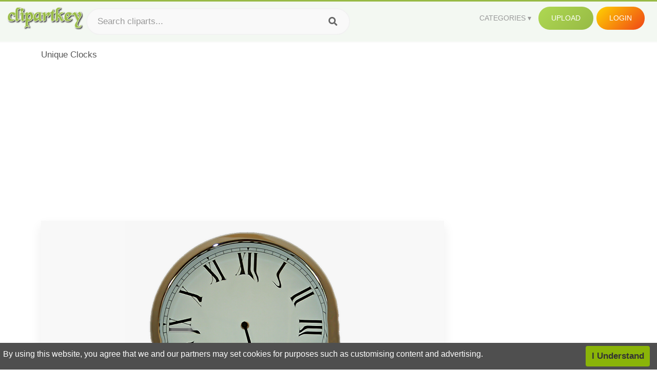

--- FILE ---
content_type: text/html;charset=utf-8
request_url: https://www.clipartkey.com/view/iiJxmwh_unique-clocks/
body_size: 11565
content:






<!DOCTYPE html>
<html xmlns="//www.w3.org/1999/xhtml" lang="en"><head>
<meta name="viewport" content="width=device-width">
<meta name="viewport" content="initial-scale=1.0">
<meta name="robots" content="index,follow">


<title>Unique Clocks ,  Free Transparent Clipart - ClipartKey</title>

<meta name="description" content="Unique Clocks is a free transparent background clipart image uploaded by Marco Marcucci. Download it for free and search more on ClipartKey.">
<meta property="keywords" content="Unique Clocks, free clipart download, png, clipart , clip art, transparent clipart, free download, png download , nice, clock, theme, time, photo, watch, template, circle, collage, hour, blank, sign, ornament, design, creative, set, friends, symbol, decoration, illustration,   ">


         

<meta property="og:locale" content="en_US">


<meta property="og:type" content="website" />
<meta property="og:url" content="https://www.clipartkey.com/view/iiJxmwh_unique-clocks/" />
<meta property="og:title" content="Unique Clocks ,  Free Transparent Clipart - ClipartKey" />
<meta property="og:description" content="Unique Clocks is a free transparent background clipart image uploaded by Marco Marcucci. Download it for free and search more on ClipartKey." />
<meta property="og:image" content="https://www.clipartkey.com/mpngs/m/286-2868762_unique-clocks.png">
<meta property="og:site_name" content="clipartkey.com" />
<meta name="twitter:card" content="photo">
<meta name="twitter:title" content="Unique Clocks ,  Free Transparent Clipart - ClipartKey">
<meta name="twitter:image" content="https://www.clipartkey.com/mpngs/m/286-2868762_unique-clocks.png">
 
<script data-ad-client="ca-pub-7597197106102937" async src="https://pagead2.googlesyndication.com/pagead/js/adsbygoogle.js"></script>


 <link rel="canonical" href="https://www.clipartkey.com/view/iiJxmwh_unique-clocks/" />
 
 
<link rel="stylesheet" type="text/css" href="/css/style.css?v=1.1">
<link rel="stylesheet" href="/css/all.min.css?v=2">
<link rel="stylesheet" href="/css/indexnew.css?v=2" />
<link rel="stylesheet" href="/css/page.css" />
<link rel="stylesheet" href="/css/style-content.css">
<style>
@media screen and (min-width:700px){form.search-form{     width: 30em; } }
.pilla {
    margin: 5px 5px -5px 5px;
    padding: 12px 10px!important;
    border-radius: 24px;
    border: 1px solid #ccc;
    line-height: 50px;
    height: 30px;
    text-transform: capitalize!important;
}
.breadcrumb a:hover{    background-color:#f7f8e9;color:#000;}
.colorlist a:hover{border: 1px solid #222!important;}
.pagination {
    list-style-type: none;
    display: -webkit-box;
    display: -webkit-flex;
    display: -ms-flexbox;
    display: flex;
    -webkit-box-pack: center;
    -webkit-justify-content: center;
    -ms-flex-pack: center;
    justify-content: center;
    -webkit-box-align: center;
    -webkit-align-items: center;
    -ms-flex-align: center;
    align-items: center;
    padding: 1.5rem 0 2rem;
}
.pagination li {
    margin: 0 .10rem;

}
.itemcss:hover {
    background-color: #877e7e;
	color: #FFF!important;
}
.active,.active .itemcss, .active .itemcss:hover {
    background-color: #696a67!important;
    color: #FFF!important;
}

.itemcss {
    display: block;
    padding: .6rem 1.2rem;
    text-decoration: none;
    margin-left: 8px;
    font-size: 1.325rem;
    color: #796d6d;
    background-color: #f4f2f2;
    border-radius: 2px;
    -moz-border-radius: 2px;
    -webkit-border-radius: 4px;
    -o-border-radius: 2px;
}
 

.pdt-img-border:hover .list-tree-btns {
    display: block;
}
.pdt-img-border:hover .pdt-img-gray{display:block}
.list-tree-btns {
    display: none;
    position: absolute;
    left: 0;
    top: 50%;
    margin-top: -45px;
    z-index: 9;
    width: 100%;
    height: 90px;
    color: #fff;
    text-align: center;
    z-index: 5;
}
.pdt-btn-link {
    display: block;
    margin-left: auto;
    margin-right: auto;
    background: #f78c0c;
    border-radius: 4px;
    text-align: center;
    width: 280px;
    padding: 10px 0;
    color: #fff;
}
.pdt-btn-i {
    display: inline-block;
    height: 25px;
    width: 25px;
    vertical-align: middle;
    display: inline-block;
    background: url(/images/icon-down.png) no-repeat;
    background-size: cover;
}
.pdt-btn-box {
    display: inline-block;
    vertical-align: middle;
    margin-left: 10px;
}
.pdt-img-gray {
    display: none;
    position: absolute;
    left: 0;
    top: 0;
    bottom: 0;
    right: 0;
    width: 100%;
    height: 100%;
    z-index: 2;
    background: rgba(0,0,0,.4);
}
div.right_sidebar div.home_categories {
  margin: 0 0 20px 0;
}
div.home_categories_sidebar a {
  float: none;
  margin: 0 0 13px 0;
  width: auto;
  height: 80px;
  font-size: 18px;
}

@media screen and (max-width: 900px){
	.right_sidebar {
	display:none;
}
}

div.tags_single a {
    display: inline-block;
    padding: 2px 11px;
    margin: 0 4px 5px 0;
    color: #999;
    font-size: 13px;
    text-decoration: none;
    background: #efefef;
    border-radius: 2px;
}

.click_pop {cursor:pointer!important;}
</style>

 
</head>

<body class="home page-template-default page page-id-5494 responsive-menu-slide-right">


 
 







<div class="header" id="topid" >
<a href="/" class="logo" title="Free Stock Photos">
<img src="/images/logo.png" width="150"  alt="Free Stock Photos" />
</a>
<form method="get" id="topsearchid" class="search-form" action="/search.html" style="margin-left:3px;" onsubmit="return search(this);">
<input aria-label="Search term" type="text" class="search-field" placeholder="Search cliparts..." value="" name="k" />
<input aria-label="Search" type="submit" class="search-submit" value="&#xf002;" style="font-family:'Font Awesome 5 Free';font-weight: 900;" />
</form>
<style>i.new-posts {display: inline;}</style>
<ul id="menu-pj" class="headermenu2015" style="float:right;"> 
<li id="menu-item-3475" class="menu-item menu-item-type-custom menu-item-object-custom menu-item-has-children menu-item-3475"><a href="#"><strong>Categories</strong></a>
<ul class="sub-menu">



<li id="menu-item-3459" class="menu-item menu-item-type-taxonomy menu-item-object-category menu-item-3459">
<a title="Animals Clipart" href="https://www.clipartkey.com/category/1/">Animals</a></li>

<li id="menu-item-3459" class="menu-item menu-item-type-taxonomy menu-item-object-category menu-item-3459">
<a title="Architecture Clipart" href="https://www.clipartkey.com/category/102/">Architecture</a></li>

<li id="menu-item-3459" class="menu-item menu-item-type-taxonomy menu-item-object-category menu-item-3459">
<a title="Astrological Signs Clipart" href="https://www.clipartkey.com/category/113/">Astrological Signs</a></li>

<li id="menu-item-3459" class="menu-item menu-item-type-taxonomy menu-item-object-category menu-item-3459">
<a title="Cars Clipart" href="https://www.clipartkey.com/category/125/">Cars</a></li>

<li id="menu-item-3459" class="menu-item menu-item-type-taxonomy menu-item-object-category menu-item-3459">
<a title="Celebrities Clipart" href="https://www.clipartkey.com/category/194/">Celebrities</a></li>

<li id="menu-item-3459" class="menu-item menu-item-type-taxonomy menu-item-object-category menu-item-3459">
<a title="Clothing Clipart" href="https://www.clipartkey.com/category/369/">Clothing</a></li>

<li id="menu-item-3459" class="menu-item menu-item-type-taxonomy menu-item-object-category menu-item-3459">
<a title="Electronics Clipart" href="https://www.clipartkey.com/category/409/">Electronics</a></li>

<li id="menu-item-3459" class="menu-item menu-item-type-taxonomy menu-item-object-category menu-item-3459">
<a title="Fantasy, Religion Clipart" href="https://www.clipartkey.com/category/459/">Fantasy, Religion</a></li>

<li id="menu-item-3459" class="menu-item menu-item-type-taxonomy menu-item-object-category menu-item-3459">
<a title="Flowers Clipart" href="https://www.clipartkey.com/category/514/">Flowers</a></li>

<li id="menu-item-3459" class="menu-item menu-item-type-taxonomy menu-item-object-category menu-item-3459">
<a title="Food Clipart" href="https://www.clipartkey.com/category/526/">Food</a></li>

<li id="menu-item-3459" class="menu-item menu-item-type-taxonomy menu-item-object-category menu-item-3459">
<a title="Fruits, Nuts Clipart" href="https://www.clipartkey.com/category/606/">Fruits, Nuts</a></li>

<li id="menu-item-3459" class="menu-item menu-item-type-taxonomy menu-item-object-category menu-item-3459">
<a title="Furniture Clipart" href="https://www.clipartkey.com/category/642/">Furniture</a></li>

<li id="menu-item-3459" class="menu-item menu-item-type-taxonomy menu-item-object-category menu-item-3459">
<a title="Games Clipart" href="https://www.clipartkey.com/category/665/">Games</a></li>

<li id="menu-item-3459" class="menu-item menu-item-type-taxonomy menu-item-object-category menu-item-3459">
<a title="Heroes, Actors Clipart" href="https://www.clipartkey.com/category/685/">Heroes, Actors</a></li>

<li id="menu-item-3459" class="menu-item menu-item-type-taxonomy menu-item-object-category menu-item-3459">
<a title="Holidays Clipart" href="https://www.clipartkey.com/category/727/">Holidays</a></li>

<li id="menu-item-3459" class="menu-item menu-item-type-taxonomy menu-item-object-category menu-item-3459">
<a title="Insects Clipart" href="https://www.clipartkey.com/category/738/">Insects</a></li>

<li id="menu-item-3459" class="menu-item menu-item-type-taxonomy menu-item-object-category menu-item-3459">
<a title="Jewelry And Gems Clipart" href="https://www.clipartkey.com/category/758/">Jewelry And Gems</a></li>

<li id="menu-item-3459" class="menu-item menu-item-type-taxonomy menu-item-object-category menu-item-3459">
<a title="Logos Clipart" href="https://www.clipartkey.com/category/773/">Logos</a></li>

<li id="menu-item-3459" class="menu-item menu-item-type-taxonomy menu-item-object-category menu-item-3459">
<a title="Miscellaneous Clipart" href="https://www.clipartkey.com/category/836/">Miscellaneous</a></li>

<li id="menu-item-3459" class="menu-item menu-item-type-taxonomy menu-item-object-category menu-item-3459">
<a title="Nature Clipart" href="https://www.clipartkey.com/category/901/">Nature</a></li>

<li id="menu-item-3459" class="menu-item menu-item-type-taxonomy menu-item-object-category menu-item-3459">
<a title="Objects Clipart" href="https://www.clipartkey.com/category/952/">Objects</a></li>

<li id="menu-item-3459" class="menu-item menu-item-type-taxonomy menu-item-object-category menu-item-3459">
<a title="People Clipart" href="https://www.clipartkey.com/category/1029/">People</a></li>

<li id="menu-item-3459" class="menu-item menu-item-type-taxonomy menu-item-object-category menu-item-3459">
<a title="Sport Clipart" href="https://www.clipartkey.com/category/1098/">Sport</a></li>

<li id="menu-item-3459" class="menu-item menu-item-type-taxonomy menu-item-object-category menu-item-3459">
<a title="Symbols Clipart" href="https://www.clipartkey.com/category/1160/">Symbols</a></li>

<li id="menu-item-3459" class="menu-item menu-item-type-taxonomy menu-item-object-category menu-item-3459">
<a title="Tableware Clipart" href="https://www.clipartkey.com/category/1173/">Tableware</a></li>

<li id="menu-item-3459" class="menu-item menu-item-type-taxonomy menu-item-object-category menu-item-3459">
<a title="Technic Clipart" href="https://www.clipartkey.com/category/1191/">Technic</a></li>

<li id="menu-item-3459" class="menu-item menu-item-type-taxonomy menu-item-object-category menu-item-3459">
<a title="Transport Clipart" href="https://www.clipartkey.com/category/1236/">Transport</a></li>

<li id="menu-item-3459" class="menu-item menu-item-type-taxonomy menu-item-object-category menu-item-3459">
<a title="Vegetables Clipart" href="https://www.clipartkey.com/category/1254/">Vegetables</a></li>

<li id="menu-item-3459" class="menu-item menu-item-type-taxonomy menu-item-object-category menu-item-3459">
<a title="Weapons Clipart" href="https://www.clipartkey.com/category/1279/">Weapons</a></li>

<li id="menu-item-3459" class="menu-item menu-item-type-taxonomy menu-item-object-category menu-item-3459">
<a title="Words, Phrases, Labels Clipart" href="https://www.clipartkey.com/category/1319/">Words, Phrases, Labels</a></li>


</ul>
</li>
 
<li id="menu-item-6318" class="menu_green menu-item menu-item-type-custom menu-item-object-custom menu-item-6318">
<a  rel="nofollow" href="/upload/">Upload</a>
</li>


<li id="menu-item-10522" class="menu_gold menu-item menu-item-type-post_type menu-item-object-page menu-item-10522">
<a rel="nofollow" href="/login/" class="modal_trigger_reg">Login</a></li>





 
</ul>

<div class="cleaner"></div>
</div>

<script> 
function search(thisfrm){ var k = thisfrm.k.value; if (k == "") { return false; }
			k = k.replace(/(^\s*)|(\s*$)/g, "");
			k = k.toLowerCase().replace(/ /g, "-");
			if (k == "") { return false; }
			window.location = "https://www.clipartkey.com/search/"+k+"/";
			return false;
} 

function search2(thisfrm){ var k = thisfrm.k.value; if (k == "") { return false; }
			k = k.replace(/(^\s*)|(\s*$)/g, "");
			k = k.replace("clipart", " ");
			k = k.replace("clip art", " ");
			k = k.replace("  ", "");
			k = k.replace("  ", "");
			k = k.toLowerCase().replace(/ /g, "-");
			if (k == "") { return false; }
			window.location = "https://www.clipartkey.com/search/"+k+"/";
			return false;
} 

</script>
 


<div class="container">



<div class="sticky_wrap">
<div class="content">
<article style="line-height:2.8;">
Unique Clocks



<div style="margin:10px 0 10px">
<ins class="adsbygoogle"
     style="display:block"
     data-ad-client="ca-pub-7597197106102937"
     data-ad-slot="8410666196"
     data-ad-format="auto"
     data-full-width-responsive="true"></ins>
<script>     (adsbygoogle = window.adsbygoogle || []).push({});
</script>
</div>




<div class="schema"  >
<div class="img_wrap ">


<picture class=" pdt-img-border">
 

<a rel="nofollow" class="pdt-img-gray" href="javascript:void(0)" style="cursor:default;"></a>

<img itemprop="contentUrl" class="image  " style="max-width:80%;max-height:550px;" src="https://www.clipartkey.com/mpngs/m/286-2868762_unique-clocks.png" title="Unique Clocks, Transparent Clipart" alt="Unique Clocks, Transparent Clipart" scale="0">
 
 

<div class="list-tree-btns">
			
			<div class="addthis_inline_share_toolbox"  ></div>


            <a rel="nofollow" href="/downpng/iiJxmwh_unique-clocks/" class="pdt-btn-link  " title="Unique Clocks, Transparent Clipart">
                <i class="pdt-btn-i"></i>
                <div class="pdt-btn-box"><p class="pdt-btn-title" style="margin-bottom:0px!important;color:#fff;">1,234 KB</p>
                </div>
            </a>

</div>

</picture>



</div>
<div class="title_wrap">
<div class="single_title">
<h1> Unique Clocks </h1>
<h2>  / 21 views</h2>
</div>
<div class="single_author">
<a href="/upic/2312/">
<img   src="/userimgs/2312.jpg"  class="avatar avatar-70 photo" height="70" width="70" originals="70" scale="1.25"></a>
<p>Uploaded by <a class="underline" href="/upic/2312/" ><span itemprop="author"> Marco Marcucci</span></a></p>
<a rel="nofollow" class="donation" target="_blank" href="/conus/"> &nbsp; Send Message</a>
<div class="cleaner"></div>
</div>
</div>
<div class="download_section_wrap">

<div style="margin:10px 0 10px">

<script async src="https://pagead2.googlesyndication.com/pagead/js/adsbygoogle.js"></script>
<ins class="adsbygoogle"
     style="display:block"
     data-ad-client="ca-pub-7597197106102937"
     data-ad-slot="3672163616"
     data-ad-format="link"
     data-full-width-responsive="true"></ins>
<script>
     (adsbygoogle = window.adsbygoogle || []).push({});
</script>

</div>

<div class="download_box">
<a class="button big " rel="nofollow" href="/downpng/iiJxmwh_unique-clocks/"><i class="fas fa-download"></i>&nbsp; Download Transparent Clipart</a>
<a class="button gold" target="_blank" rel="nofollow" href="/todmca/"><i class="fas fa-heart"></i>&nbsp; DMCA Repoart!</a>
</div>
 
<div class="single_promotion">
<p class="advertisement" style="    font-size: 13px;"><b>File Size: </b>1,234 KB</p>
<p class="advertisement"><b>Resolution: </b>772x1003</p>
<p class="advertisement"><b>Image License:</b> Personal Use Only</p>
<p class="advertisement"><b>Downloads:</b> 9</p>
</div>
<div class="cleaner"></div>
</div>


<div style="margin:10px 0 10px">
<!-- auto-heng-2 -->
<ins class="adsbygoogle"
     style="display:block"
     data-ad-client="ca-pub-7597197106102937"
     data-ad-slot="6198795198"
     data-ad-format="auto"
     data-full-width-responsive="true"></ins>
<script>
     (adsbygoogle = window.adsbygoogle || []).push({});
</script>
</div>


<div class="tags_single">
<span itemprop="description">

                
		
		

 <a  style="text-transform:capitalize;" href="https://www.clipartkey.com/search/nice/" rel="tag">nice</a>
 
 
		
,

 <a  style="text-transform:capitalize;" href="https://www.clipartkey.com/search/clock/" rel="tag">clock</a>
 
 
		
,

 <a  style="text-transform:capitalize;" href="https://www.clipartkey.com/search/theme/" rel="tag">theme</a>
 
 
		
,

 <a  style="text-transform:capitalize;" href="https://www.clipartkey.com/search/time/" rel="tag">time</a>
 
 
		
,

 <a  style="text-transform:capitalize;" href="https://www.clipartkey.com/search/photo/" rel="tag">photo</a>
 
 
		
,

 <a  style="text-transform:capitalize;" href="https://www.clipartkey.com/search/watch/" rel="tag">watch</a>
 
 
		
,

 <a  style="text-transform:capitalize;" href="https://www.clipartkey.com/search/template/" rel="tag">template</a>
 
 
		
,

 <a  style="text-transform:capitalize;" href="https://www.clipartkey.com/search/circle/" rel="tag">circle</a>
 
 
		
,

 <a  style="text-transform:capitalize;" href="https://www.clipartkey.com/search/collage/" rel="tag">collage</a>
 
 
		
,

 <a  style="text-transform:capitalize;" href="https://www.clipartkey.com/search/hour/" rel="tag">hour</a>
 
 
		
,

 <a  style="text-transform:capitalize;" href="https://www.clipartkey.com/search/blank/" rel="tag">blank</a>
 
 
		
,

 <a  style="text-transform:capitalize;" href="https://www.clipartkey.com/search/sign/" rel="tag">sign</a>
 
 
		
,

 <a  style="text-transform:capitalize;" href="https://www.clipartkey.com/search/ornament/" rel="tag">ornament</a>
 
 
		
,

 <a  style="text-transform:capitalize;" href="https://www.clipartkey.com/search/design/" rel="tag">design</a>
 
 
		
,

 <a  style="text-transform:capitalize;" href="https://www.clipartkey.com/search/creative/" rel="tag">creative</a>
 
 
		
,

 <a  style="text-transform:capitalize;" href="https://www.clipartkey.com/search/set/" rel="tag">set</a>
 
 
		
,

 <a  style="text-transform:capitalize;" href="https://www.clipartkey.com/search/friends/" rel="tag">friends</a>
 
 
		
,

 <a  style="text-transform:capitalize;" href="https://www.clipartkey.com/search/symbol/" rel="tag">symbol</a>
 
 
		
,

 <a  style="text-transform:capitalize;" href="https://www.clipartkey.com/search/decoration/" rel="tag">decoration</a>
 
 
		
,

 <a  style="text-transform:capitalize;" href="https://www.clipartkey.com/search/illustration/" rel="tag">illustration</a>
 
 
		
,

 <a  style="text-transform:capitalize;" href="https://www.clipartkey.com/search/tree/" rel="tag">tree</a>
 
 
		
,

 <a  style="text-transform:capitalize;" href="https://www.clipartkey.com/search/gear/" rel="tag">gear</a>
 
 
		
,

 <a  style="text-transform:capitalize;" href="https://www.clipartkey.com/search/different/" rel="tag">different</a>
 
 
		
,

 <a  style="text-transform:capitalize;" href="https://www.clipartkey.com/search/element/" rel="tag">element</a>
 
 
		
,

 <a  style="text-transform:capitalize;" href="https://www.clipartkey.com/search/stand/" rel="tag">stand</a>
 
 
		
,

 <a  style="text-transform:capitalize;" href="https://www.clipartkey.com/search/alarm-clock/" rel="tag">alarm clock</a>
 
 
		
,

 <a  style="text-transform:capitalize;" href="https://www.clipartkey.com/search/individual/" rel="tag">individual</a>
 
 
		
,

 <a  style="text-transform:capitalize;" href="https://www.clipartkey.com/search/calendar/" rel="tag">calendar</a>
 
 
		
,

 <a  style="text-transform:capitalize;" href="https://www.clipartkey.com/search/special/" rel="tag">special</a>
 
 
		
,

 <a  style="text-transform:capitalize;" href="https://www.clipartkey.com/search/wall-clock/" rel="tag">wall clock</a>
 
 
		
,

 <a  style="text-transform:capitalize;" href="https://www.clipartkey.com/search/digital-clock/" rel="tag">digital clock</a>
 
 
		
,

 <a  style="text-transform:capitalize;" href="https://www.clipartkey.com/search/engineering/" rel="tag">engineering</a>
 
 
		
,

 <a  style="text-transform:capitalize;" href="https://www.clipartkey.com/search/minute/" rel="tag">minute</a>
 
 
		
,

 <a  style="text-transform:capitalize;" href="https://www.clipartkey.com/search/part/" rel="tag">part</a>
 
 
		
,

 <a  style="text-transform:capitalize;" href="https://www.clipartkey.com/search/alarm/" rel="tag">alarm</a>
 
 
		
,

 <a  style="text-transform:capitalize;" href="https://www.clipartkey.com/search/work/" rel="tag">work</a>
 
 
		
,

 <a  style="text-transform:capitalize;" href="https://www.clipartkey.com/search/wheel/" rel="tag">wheel</a>
 
 
		
,

 <a  style="text-transform:capitalize;" href="https://www.clipartkey.com/search/mechanism/" rel="tag">mechanism</a>
 
 
		
,

 <a  style="text-transform:capitalize;" href="https://www.clipartkey.com/search/cogwheel/" rel="tag">cogwheel</a>
 
 
		
,

 <a  style="text-transform:capitalize;" href="https://www.clipartkey.com/search/technology/" rel="tag">technology</a>
 
 
		
 
		  
 

</span>
<div class="cleaner"></div>
</div>
</div>
</article>



</div>
<div class="sidebar_wrap" style="position: static; width: 300px; display: block; vertical-align: baseline; float: right;">

<div class="right_sidebar">

<div style="margin:10px 0 10px">
<ins class="adsbygoogle"
     style="display:block"
     data-ad-client="ca-pub-7597197106102937"
     data-ad-slot="8410666196"
     data-ad-format="auto"
     data-full-width-responsive="true"></ins>
<script>     (adsbygoogle = window.adsbygoogle || []).push({});
</script>
</div>


<div class="section">
	<span class="title">Popular Searches</span>
	<span class="color_line"></span>
</div>

  
<div class="home_categories home_categories_sidebar">

<a href="https://www.clipartkey.com/search/unique/" title="unique"  style="text-transform:capitalize;background:  center center rgb(217, 213, 213);">
<span>unique Clipart</span></a>
 
</div>
  

<div style="margin:10px 0 10px">
<ins class="adsbygoogle"
     style="display:block"
     data-ad-client="ca-pub-7597197106102937"
     data-ad-slot="8410666196"
     data-ad-format="auto"
     data-full-width-responsive="true"></ins>
<script>
     (adsbygoogle = window.adsbygoogle || []).push({});
</script>
</div>


<div class="section mobile_off"></div>
</div>

</div>
<div class="cleaner"></div>
</div>
</div>




 
 		<div class="contentlist clearfix">
	 
			<section class="clearfix mtop20"> 
			<div style="text-transform:capitalize;font-size:22px;">
			Similar With clock clipart no background
			</div>
				<ul id="img_grid" class="list-one-ul-s3 clearfix">




					<li class="item" data-w="192" data-h="240">
		            	<img class="lazy" src="/images/bg.png" data-original="https://s.clipartkey.com/mpngs/s/286-2868762_unique-clocks.png" alt="Unique Clocks, Transparent Clipart" title="Unique Clocks, Transparent Clipart">
						<a href="/view/iiJxmwh_unique-clocks/" class="list-one-link"></a>
 		            	<div class="list-one-btns">
			<a  href="/view/iiJxmwh_unique-clocks/" class="list-one-link3 " alt="Unique Clocks, Transparent Clipart"><img src="/images/d44.png" width="40" height="40"></a>
						</div>
		            	<div class="list-one-btns-2">
							<span class="list-one-link4 btn-hover" style="color:white;padding-left:3px;">
							 772*1003  
							
							<span style="float:right;padding-right:3px;">1,234KB</span></span> 
						</div>
					</li>



					<li class="item" data-w="240" data-h="240">
		            	<img class="lazy" src="/images/bg.png" data-original="https://s.clipartkey.com/mpngs/s/99-995667_starburst-wall-clocks-for-sale-unique-sycamore-hardwood.png" alt="Starburst Wall Clocks For Sale Unique Sycamore Hardwood - Wall Clock, Transparent Clipart" title="Starburst Wall Clocks For Sale Unique Sycamore Hardwood - Wall Clock, Transparent Clipart">
						<a href="/view/bwmhoh_starburst-wall-clocks-for-sale-unique-sycamore-hardwood/" class="list-one-link"></a>
 		            	<div class="list-one-btns">
			<a  href="/view/bwmhoh_starburst-wall-clocks-for-sale-unique-sycamore-hardwood/" class="list-one-link3 " alt="Starburst Wall Clocks For Sale Unique Sycamore Hardwood - Wall Clock, Transparent Clipart"><img src="/images/d44.png" width="40" height="40"></a>
						</div>
		            	<div class="list-one-btns-2">
							<span class="list-one-link4 btn-hover" style="color:white;padding-left:3px;">
							 2699*2698  
							
							<span style="float:right;padding-right:3px;">9,339KB</span></span> 
						</div>
					</li>



					<li class="item" data-w="240" data-h="240">
		            	<img class="lazy" src="/images/bg.png" data-original="https://s.clipartkey.com/mpngs/s/22-225937_analog-watch-clock-wall-clock-alarm-clock-furniture.png" alt="Analog Watch,clock,wall Clock,alarm Clock,furniture,home - Ticking Clock, Transparent Clipart" title="Analog Watch,clock,wall Clock,alarm Clock,furniture,home - Ticking Clock, Transparent Clipart">
						<a href="/view/ibJimT_analog-watch-clock-wall-clock-alarm-clock-furniture/" class="list-one-link"></a>
 		            	<div class="list-one-btns">
			<a  href="/view/ibJimT_analog-watch-clock-wall-clock-alarm-clock-furniture/" class="list-one-link3 " alt="Analog Watch,clock,wall Clock,alarm Clock,furniture,home - Ticking Clock, Transparent Clipart"><img src="/images/d44.png" width="40" height="40"></a>
						</div>
		            	<div class="list-one-btns-2">
							<span class="list-one-link4 btn-hover" style="color:white;padding-left:3px;">
							 600*600  
							
							<span style="float:right;padding-right:3px;">186KB</span></span> 
						</div>
					</li>



					<li class="item" data-w="240" data-h="240">
		            	<img class="lazy" src="/images/bg.png" data-original="https://s.clipartkey.com/mpngs/s/72-728114_transparent-clock-clipart-png-pink-clock-clip-art.png" alt="Transparent Clock Clipart Png - Pink Clock Clip Art, Transparent Clipart" title="Transparent Clock Clipart Png - Pink Clock Clip Art, Transparent Clipart">
						<a href="/view/TJmTJR_transparent-clock-clipart-png-pink-clock-clip-art/" class="list-one-link"></a>
 		            	<div class="list-one-btns">
			<a  href="/view/TJmTJR_transparent-clock-clipart-png-pink-clock-clip-art/" class="list-one-link3 " alt="Transparent Clock Clipart Png - Pink Clock Clip Art, Transparent Clipart"><img src="/images/d44.png" width="40" height="40"></a>
						</div>
		            	<div class="list-one-btns-2">
							<span class="list-one-link4 btn-hover" style="color:white;padding-left:3px;">
							 600*600  
							
							<span style="float:right;padding-right:3px;">27KB</span></span> 
						</div>
					</li>



					<li class="item" data-w="243" data-h="240">
		            	<img class="lazy" src="/images/bg.png" data-original="https://s.clipartkey.com/mpngs/s/4-43225_7-o-clock-on-a-clock.png" alt="7 O Clock On A Clock, Transparent Clipart" title="7 O Clock On A Clock, Transparent Clipart">
						<a href="/view/TToox_7-o-clock-on-a-clock/" class="list-one-link"></a>
 		            	<div class="list-one-btns">
			<a  href="/view/TToox_7-o-clock-on-a-clock/" class="list-one-link3 " alt="7 O Clock On A Clock, Transparent Clipart"><img src="/images/d44.png" width="40" height="40"></a>
						</div>
		            	<div class="list-one-btns-2">
							<span class="list-one-link4 btn-hover" style="color:white;padding-left:3px;">
							 600*589  
							
							<span style="float:right;padding-right:3px;">53KB</span></span> 
						</div>
					</li>



					<li class="item" data-w="240" data-h="240">
		            	<img class="lazy" src="/images/bg.png" data-original="https://s.clipartkey.com/mpngs/s/4-47999_clipart-back-to-the-future-clock-tower-clock.png" alt="Clipart - Back To The Future Clock Tower Clock, Transparent Clipart" title="Clipart - Back To The Future Clock Tower Clock, Transparent Clipart">
						<a href="/view/TJTxb_clipart-back-to-the-future-clock-tower-clock/" class="list-one-link"></a>
 		            	<div class="list-one-btns">
			<a  href="/view/TJTxb_clipart-back-to-the-future-clock-tower-clock/" class="list-one-link3 " alt="Clipart - Back To The Future Clock Tower Clock, Transparent Clipart"><img src="/images/d44.png" width="40" height="40"></a>
						</div>
		            	<div class="list-one-btns-2">
							<span class="list-one-link4 btn-hover" style="color:white;padding-left:3px;">
							 2400*2400  
							
							<span style="float:right;padding-right:3px;">307KB</span></span> 
						</div>
					</li>



					<li class="item" data-w="192" data-h="240">
		            	<img class="lazy" src="/images/bg.png" data-original="https://s.clipartkey.com/mpngs/s/4-43877_transparent-alarm-clock-clip-art-clock-clipart.png" alt="Transparent Alarm Clock Clip Art - Clock Clipart, Transparent Clipart" title="Transparent Alarm Clock Clip Art - Clock Clipart, Transparent Clipart">
						<a href="/view/TbRwT_transparent-alarm-clock-clip-art-clock-clipart/" class="list-one-link"></a>
 		            	<div class="list-one-btns">
			<a  href="/view/TbRwT_transparent-alarm-clock-clip-art-clock-clipart/" class="list-one-link3 " alt="Transparent Alarm Clock Clip Art - Clock Clipart, Transparent Clipart"><img src="/images/d44.png" width="40" height="40"></a>
						</div>
		            	<div class="list-one-btns-2">
							<span class="list-one-link4 btn-hover" style="color:white;padding-left:3px;">
							 583*750  
							
							<span style="float:right;padding-right:3px;">35KB</span></span> 
						</div>
					</li>



					<li class="item" data-w="192" data-h="240">
		            	<img class="lazy" src="/images/bg.png" data-original="https://s.clipartkey.com/mpngs/s/4-47194_retro-alarm-clock-clip-art-ytp5ja-clipart-alarm.png" alt="Retro Alarm Clock Clip Art Ytp5ja Clipart - Alarm Clock Clip Art Png, Transparent Clipart" title="Retro Alarm Clock Clip Art Ytp5ja Clipart - Alarm Clock Clip Art Png, Transparent Clipart">
						<a href="/view/TxJoT_retro-alarm-clock-clip-art-ytp5ja-clipart-alarm/" class="list-one-link"></a>
 		            	<div class="list-one-btns">
			<a  href="/view/TxJoT_retro-alarm-clock-clip-art-ytp5ja-clipart-alarm/" class="list-one-link3 " alt="Retro Alarm Clock Clip Art Ytp5ja Clipart - Alarm Clock Clip Art Png, Transparent Clipart"><img src="/images/d44.png" width="40" height="40"></a>
						</div>
		            	<div class="list-one-btns-2">
							<span class="list-one-link4 btn-hover" style="color:white;padding-left:3px;">
							 640*901  
							
							<span style="float:right;padding-right:3px;">388KB</span></span> 
						</div>
					</li>



					<li class="item" data-w="192" data-h="240">
		            	<img class="lazy" src="/images/bg.png" data-original="https://s.clipartkey.com/mpngs/s/9-96602_pink-clock-png-pink-clock-clip-art.png" alt="Pink Clock Png - Pink Clock Clip Art, Transparent Clipart" title="Pink Clock Png - Pink Clock Clip Art, Transparent Clipart">
						<a href="/view/JiTwi_pink-clock-png-pink-clock-clip-art/" class="list-one-link"></a>
 		            	<div class="list-one-btns">
			<a  href="/view/JiTwi_pink-clock-png-pink-clock-clip-art/" class="list-one-link3 " alt="Pink Clock Png - Pink Clock Clip Art, Transparent Clipart"><img src="/images/d44.png" width="40" height="40"></a>
						</div>
		            	<div class="list-one-btns-2">
							<span class="list-one-link4 btn-hover" style="color:white;padding-left:3px;">
							 788*1024  
							
							<span style="float:right;padding-right:3px;">530KB</span></span> 
						</div>
					</li>



					<li class="item" data-w="207" data-h="240">
		            	<img class="lazy" src="/images/bg.png" data-original="https://s.clipartkey.com/mpngs/s/22-225434_clock-alarm-clock-clip-art-home-accessories-alarm.png" alt="Clock,alarm Clock,clip Art,home Accessories - Alarm Clock, Transparent Clipart" title="Clock,alarm Clock,clip Art,home Accessories - Alarm Clock, Transparent Clipart">
						<a href="/view/ibxmTx_clock-alarm-clock-clip-art-home-accessories-alarm/" class="list-one-link"></a>
 		            	<div class="list-one-btns">
			<a  href="/view/ibxmTx_clock-alarm-clock-clip-art-home-accessories-alarm/" class="list-one-link3 " alt="Clock,alarm Clock,clip Art,home Accessories - Alarm Clock, Transparent Clipart"><img src="/images/d44.png" width="40" height="40"></a>
						</div>
		            	<div class="list-one-btns-2">
							<span class="list-one-link4 btn-hover" style="color:white;padding-left:3px;">
							 669*767  
							
							<span style="float:right;padding-right:3px;">72KB</span></span> 
						</div>
					</li>



					<li class="item" data-w="234" data-h="240">
		            	<img class="lazy" src="/images/bg.png" data-original="https://s.clipartkey.com/mpngs/s/22-225753_png-icon-digital-clock-analog-alarm-clock-png.png" alt="Png Icon Digital Clock - Analog Alarm Clock Png, Transparent Clipart" title="Png Icon Digital Clock - Analog Alarm Clock Png, Transparent Clipart">
						<a href="/view/ibJRmJ_png-icon-digital-clock-analog-alarm-clock-png/" class="list-one-link"></a>
 		            	<div class="list-one-btns">
			<a  href="/view/ibJRmJ_png-icon-digital-clock-analog-alarm-clock-png/" class="list-one-link3 " alt="Png Icon Digital Clock - Analog Alarm Clock Png, Transparent Clipart"><img src="/images/d44.png" width="40" height="40"></a>
						</div>
		            	<div class="list-one-btns-2">
							<span class="list-one-link4 btn-hover" style="color:white;padding-left:3px;">
							 1258*1290  
							
							<span style="float:right;padding-right:3px;">1,622KB</span></span> 
						</div>
					</li>



					<li class="item" data-w="245" data-h="240">
		            	<img class="lazy" src="/images/bg.png" data-original="https://s.clipartkey.com/mpngs/s/22-225824_wind-up-alarm-clock-cartier-ballon-bleu-clock.png" alt="Wind Up Alarm Clock - Cartier Ballon Bleu Clock Price, Transparent Clipart" title="Wind Up Alarm Clock - Cartier Ballon Bleu Clock Price, Transparent Clipart">
						<a href="/view/ibJiTT_wind-up-alarm-clock-cartier-ballon-bleu-clock/" class="list-one-link"></a>
 		            	<div class="list-one-btns">
			<a  href="/view/ibJiTT_wind-up-alarm-clock-cartier-ballon-bleu-clock/" class="list-one-link3 " alt="Wind Up Alarm Clock - Cartier Ballon Bleu Clock Price, Transparent Clipart"><img src="/images/d44.png" width="40" height="40"></a>
						</div>
		            	<div class="list-one-btns-2">
							<span class="list-one-link4 btn-hover" style="color:white;padding-left:3px;">
							 1000*1000  
							
							<span style="float:right;padding-right:3px;">555KB</span></span> 
						</div>
					</li>



					<li class="item" data-w="228" data-h="240">
		            	<img class="lazy" src="/images/bg.png" data-original="https://s.clipartkey.com/mpngs/s/70-707284_clock-face-clock-dial-time-animals-colorful-clock.png" alt="Clock Face, Clock, Dial, Time, Animals, Colorful - Clock Numbers Png, Transparent Clipart" title="Clock Face, Clock, Dial, Time, Animals, Colorful - Clock Numbers Png, Transparent Clipart">
						<a href="/view/TxmJmJ_clock-face-clock-dial-time-animals-colorful-clock/" class="list-one-link"></a>
 		            	<div class="list-one-btns">
			<a  href="/view/TxmJmJ_clock-face-clock-dial-time-animals-colorful-clock/" class="list-one-link3 " alt="Clock Face, Clock, Dial, Time, Animals, Colorful - Clock Numbers Png, Transparent Clipart"><img src="/images/d44.png" width="40" height="40"></a>
						</div>
		            	<div class="list-one-btns-2">
							<span class="list-one-link4 btn-hover" style="color:white;padding-left:3px;">
							 720*720  
							
							<span style="float:right;padding-right:3px;">162KB</span></span> 
						</div>
					</li>



					<li class="item" data-w="238" data-h="240">
		            	<img class="lazy" src="/images/bg.png" data-original="https://s.clipartkey.com/mpngs/s/86-864979_clip-art-old-clock-clipart-picsart-wall-clock.png" alt="Clip Art Old Clock Clipart - Picsart Wall Clock Png, Transparent Clipart" title="Clip Art Old Clock Clipart - Picsart Wall Clock Png, Transparent Clipart">
						<a href="/view/bTbwwo_clip-art-old-clock-clipart-picsart-wall-clock/" class="list-one-link"></a>
 		            	<div class="list-one-btns">
			<a  href="/view/bTbwwo_clip-art-old-clock-clipart-picsart-wall-clock/" class="list-one-link3 " alt="Clip Art Old Clock Clipart - Picsart Wall Clock Png, Transparent Clipart"><img src="/images/d44.png" width="40" height="40"></a>
						</div>
		            	<div class="list-one-btns-2">
							<span class="list-one-link4 btn-hover" style="color:white;padding-left:3px;">
							 2388*2400  
							
							<span style="float:right;padding-right:3px;">866KB</span></span> 
						</div>
					</li>



					<li class="item" data-w="240" data-h="240">
		            	<img class="lazy" src="/images/bg.png" data-original="https://s.clipartkey.com/mpngs/s/99-995686_grandfather-clock-google-search-sound-of-clock.png" alt="Grandfather Clock Google Search - Sound Of Clock, Transparent Clipart" title="Grandfather Clock Google Search - Sound Of Clock, Transparent Clipart">
						<a href="/view/bwmhoo_grandfather-clock-google-search-sound-of-clock/" class="list-one-link"></a>
 		            	<div class="list-one-btns">
			<a  href="/view/bwmhoo_grandfather-clock-google-search-sound-of-clock/" class="list-one-link3 " alt="Grandfather Clock Google Search - Sound Of Clock, Transparent Clipart"><img src="/images/d44.png" width="40" height="40"></a>
						</div>
		            	<div class="list-one-btns-2">
							<span class="list-one-link4 btn-hover" style="color:white;padding-left:3px;">
							 640*640  
							
							<span style="float:right;padding-right:3px;">377KB</span></span> 
						</div>
					</li>



					<li class="item" data-w="240" data-h="240">
		            	<img class="lazy" src="/images/bg.png" data-original="https://s.clipartkey.com/mpngs/s/99-995730_transparent-vintage-clock-png-vintage-map-clock.png" alt="Transparent Vintage Clock Png - Vintage Map Clock, Transparent Clipart" title="Transparent Vintage Clock Png - Vintage Map Clock, Transparent Clipart">
						<a href="/view/bwmhJb_transparent-vintage-clock-png-vintage-map-clock/" class="list-one-link"></a>
 		            	<div class="list-one-btns">
			<a  href="/view/bwmhJb_transparent-vintage-clock-png-vintage-map-clock/" class="list-one-link3 " alt="Transparent Vintage Clock Png - Vintage Map Clock, Transparent Clipart"><img src="/images/d44.png" width="40" height="40"></a>
						</div>
		            	<div class="list-one-btns-2">
							<span class="list-one-link4 btn-hover" style="color:white;padding-left:3px;">
							 558*558  
							
							<span style="float:right;padding-right:3px;">618KB</span></span> 
						</div>
					</li>



					<li class="item" data-w="192" data-h="240">
		            	<img class="lazy" src="/images/bg.png" data-original="https://s.clipartkey.com/mpngs/s/203-2038891_clip-art-boston-clock-tower-street-clocks.png" alt="Clip Art Boston Clock Tower - Street Clocks, Transparent Clipart" title="Clip Art Boston Clock Tower - Street Clocks, Transparent Clipart">
						<a href="/view/wmomwT_clip-art-boston-clock-tower-street-clocks/" class="list-one-link"></a>
 		            	<div class="list-one-btns">
			<a  href="/view/wmomwT_clip-art-boston-clock-tower-street-clocks/" class="list-one-link3 " alt="Clip Art Boston Clock Tower - Street Clocks, Transparent Clipart"><img src="/images/d44.png" width="40" height="40"></a>
						</div>
		            	<div class="list-one-btns-2">
							<span class="list-one-link4 btn-hover" style="color:white;padding-left:3px;">
							 800*800  
							
							<span style="float:right;padding-right:3px;">171KB</span></span> 
						</div>
					</li>



					<li class="item" data-w="192" data-h="240">
		            	<img class="lazy" src="/images/bg.png" data-original="https://s.clipartkey.com/mpngs/s/218-2183326_mystery-wooden-gear-clock-wooden-gears-wood-clocks.png" alt="Mystery Wooden Gear Clock, Wooden Gears, Wood Clocks, - Electromagnetic Pendulum Clock, Transparent Clipart" title="Mystery Wooden Gear Clock, Wooden Gears, Wood Clocks, - Electromagnetic Pendulum Clock, Transparent Clipart">
						<a href="/view/mbmibR_mystery-wooden-gear-clock-wooden-gears-wood-clocks/" class="list-one-link"></a>
 		            	<div class="list-one-btns">
			<a  href="/view/mbmibR_mystery-wooden-gear-clock-wooden-gears-wood-clocks/" class="list-one-link3 " alt="Mystery Wooden Gear Clock, Wooden Gears, Wood Clocks, - Electromagnetic Pendulum Clock, Transparent Clipart"><img src="/images/d44.png" width="40" height="40"></a>
						</div>
		            	<div class="list-one-btns-2">
							<span class="list-one-link4 btn-hover" style="color:white;padding-left:3px;">
							 493*706  
							
							<span style="float:right;padding-right:3px;">506KB</span></span> 
						</div>
					</li>



					<li class="item" data-w="201" data-h="240">
		            	<img class="lazy" src="/images/bg.png" data-original="https://s.clipartkey.com/mpngs/s/229-2291133_transparent-old-clock-clipart-clock-vintage-png.png" alt="Transparent Old Clock Clipart - Clock Vintage Png, Transparent Clipart" title="Transparent Old Clock Clipart - Clock Vintage Png, Transparent Clipart">
						<a href="/view/mmRoTb_transparent-old-clock-clipart-clock-vintage-png/" class="list-one-link"></a>
 		            	<div class="list-one-btns">
			<a  href="/view/mmRoTb_transparent-old-clock-clipart-clock-vintage-png/" class="list-one-link3 " alt="Transparent Old Clock Clipart - Clock Vintage Png, Transparent Clipart"><img src="/images/d44.png" width="40" height="40"></a>
						</div>
		            	<div class="list-one-btns-2">
							<span class="list-one-link4 btn-hover" style="color:white;padding-left:3px;">
							 1336*1585  
							
							<span style="float:right;padding-right:3px;">4,517KB</span></span> 
						</div>
					</li>



					<li class="item" data-w="240" data-h="240">
		            	<img class="lazy" src="/images/bg.png" data-original="https://s.clipartkey.com/mpngs/s/275-2753985_clock-silverclock-midnight-clocks-luxury-wall-clock-png.png" alt="#clock #silverclock #midnight #clocks - Luxury Wall Clock Png, Transparent Clipart" title="#clock #silverclock #midnight #clocks - Luxury Wall Clock Png, Transparent Clipart">
						<a href="/view/iibTJmT_clock-silverclock-midnight-clocks-luxury-wall-clock-png/" class="list-one-link"></a>
 		            	<div class="list-one-btns">
			<a  href="/view/iibTJmT_clock-silverclock-midnight-clocks-luxury-wall-clock-png/" class="list-one-link3 " alt="#clock #silverclock #midnight #clocks - Luxury Wall Clock Png, Transparent Clipart"><img src="/images/d44.png" width="40" height="40"></a>
						</div>
		            	<div class="list-one-btns-2">
							<span class="list-one-link4 btn-hover" style="color:white;padding-left:3px;">
							 2289*2289  
							
							<span style="float:right;padding-right:3px;">1,764KB</span></span> 
						</div>
					</li>



					<li class="item" data-w="239" data-h="240">
		            	<img class="lazy" src="/images/bg.png" data-original="https://s.clipartkey.com/mpngs/s/274-2749688_transparent-12-oclock-clipart-wall-clock.png" alt="Transparent 12 O&quot;clock Clipart - Wall Clock, Transparent Clipart" title="Transparent 12 O&quot;clock Clipart - Wall Clock, Transparent Clipart">
						<a href="/view/iibhowT_transparent-12-oclock-clipart-wall-clock/" class="list-one-link"></a>
 		            	<div class="list-one-btns">
			<a  href="/view/iibhowT_transparent-12-oclock-clipart-wall-clock/" class="list-one-link3 " alt="Transparent 12 O&quot;clock Clipart - Wall Clock, Transparent Clipart"><img src="/images/d44.png" width="40" height="40"></a>
						</div>
		            	<div class="list-one-btns-2">
							<span class="list-one-link4 btn-hover" style="color:white;padding-left:3px;">
							 628*629  
							
							<span style="float:right;padding-right:3px;">48KB</span></span> 
						</div>
					</li>



					<li class="item" data-w="240" data-h="240">
		            	<img class="lazy" src="/images/bg.png" data-original="https://s.clipartkey.com/mpngs/s/309-3097784_numerals-clock-face-roman-rome-digital-clipart-clipart.png" alt="Numerals Clock Face Roman Rome Digital Clipart - Clipart Roman Numeral Clock, Transparent Clipart" title="Numerals Clock Face Roman Rome Digital Clipart - Clipart Roman Numeral Clock, Transparent Clipart">
						<a href="/view/ihbTiTx_numerals-clock-face-roman-rome-digital-clipart-clipart/" class="list-one-link"></a>
 		            	<div class="list-one-btns">
			<a  href="/view/ihbTiTx_numerals-clock-face-roman-rome-digital-clipart-clipart/" class="list-one-link3 " alt="Numerals Clock Face Roman Rome Digital Clipart - Clipart Roman Numeral Clock, Transparent Clipart"><img src="/images/d44.png" width="40" height="40"></a>
						</div>
		            	<div class="list-one-btns-2">
							<span class="list-one-link4 btn-hover" style="color:white;padding-left:3px;">
							 1302*1301  
							
							<span style="float:right;padding-right:3px;">54KB</span></span> 
						</div>
					</li>



					<li class="item" data-w="321" data-h="240">
		            	<img class="lazy" src="/images/bg.png" data-original="https://s.clipartkey.com/mpngs/s/307-3071561_mq-clock-blue-glass-broken-clocks-clock.png" alt="#mq #clock #blue #glass #broken #clocks - Clock, Transparent Clipart" title="#mq #clock #blue #glass #broken #clocks - Clock, Transparent Clipart">
						<a href="/view/ihTbmbw_mq-clock-blue-glass-broken-clocks-clock/" class="list-one-link"></a>
 		            	<div class="list-one-btns">
			<a  href="/view/ihTbmbw_mq-clock-blue-glass-broken-clocks-clock/" class="list-one-link3 " alt="#mq #clock #blue #glass #broken #clocks - Clock, Transparent Clipart"><img src="/images/d44.png" width="40" height="40"></a>
						</div>
		            	<div class="list-one-btns-2">
							<span class="list-one-link4 btn-hover" style="color:white;padding-left:3px;">
							 1024*1024  
							
							<span style="float:right;padding-right:3px;">1,701KB</span></span> 
						</div>
					</li>



					<li class="item" data-w="240" data-h="240">
		            	<img class="lazy" src="/images/bg.png" data-original="https://s.clipartkey.com/mpngs/s/4-42147_clock-clip-art-clock-clipart-black-and-white.png" alt="Clock Clip Art - Clock Clipart Black And White, Transparent Clipart" title="Clock Clip Art - Clock Clipart Black And White, Transparent Clipart">
						<a href="/view/ThJbR_clock-clip-art-clock-clipart-black-and-white/" class="list-one-link"></a>
 		            	<div class="list-one-btns">
			<a  href="/view/ThJbR_clock-clip-art-clock-clipart-black-and-white/" class="list-one-link3 " alt="Clock Clip Art - Clock Clipart Black And White, Transparent Clipart"><img src="/images/d44.png" width="40" height="40"></a>
						</div>
		            	<div class="list-one-btns-2">
							<span class="list-one-link4 btn-hover" style="color:white;padding-left:3px;">
							 4400*4400  
							
							<span style="float:right;padding-right:3px;">213KB</span></span> 
						</div>
					</li>



					<li class="item" data-w="239" data-h="240">
		            	<img class="lazy" src="/images/bg.png" data-original="https://s.clipartkey.com/mpngs/s/4-42188_cute-clock-png-clip-art-clock-clipart.png" alt="Cute Clock Png Clip Art - Clock Clipart, Transparent Clipart" title="Cute Clock Png Clip Art - Clock Clipart, Transparent Clipart">
						<a href="/view/ThwTh_cute-clock-png-clip-art-clock-clipart/" class="list-one-link"></a>
 		            	<div class="list-one-btns">
			<a  href="/view/ThwTh_cute-clock-png-clip-art-clock-clipart/" class="list-one-link3 " alt="Cute Clock Png Clip Art - Clock Clipart, Transparent Clipart"><img src="/images/d44.png" width="40" height="40"></a>
						</div>
		            	<div class="list-one-btns-2">
							<span class="list-one-link4 btn-hover" style="color:white;padding-left:3px;">
							 5198*5184  
							
							<span style="float:right;padding-right:3px;">1,806KB</span></span> 
						</div>
					</li>



					<li class="item" data-w="192" data-h="240">
		            	<img class="lazy" src="/images/bg.png" data-original="https://s.clipartkey.com/mpngs/s/4-42306_green-alarm-clock-png-clip-art-different-types.png" alt="Green Alarm Clock Png Clip Art - Different Types Of Clocks And Watches, Transparent Clipart" title="Green Alarm Clock Png Clip Art - Different Types Of Clocks And Watches, Transparent Clipart">
						<a href="/view/ThmRm_green-alarm-clock-png-clip-art-different-types/" class="list-one-link"></a>
 		            	<div class="list-one-btns">
			<a  href="/view/ThmRm_green-alarm-clock-png-clip-art-different-types/" class="list-one-link3 " alt="Green Alarm Clock Png Clip Art - Different Types Of Clocks And Watches, Transparent Clipart"><img src="/images/d44.png" width="40" height="40"></a>
						</div>
		            	<div class="list-one-btns-2">
							<span class="list-one-link4 btn-hover" style="color:white;padding-left:3px;">
							 4690*6302  
							
							<span style="float:right;padding-right:3px;">4,134KB</span></span> 
						</div>
					</li>



					<li class="item" data-w="240" data-h="240">
		            	<img class="lazy" src="/images/bg.png" data-original="https://s.clipartkey.com/mpngs/s/4-42403_clock-clip-art-free-wonderful-clock-clipart.png" alt="Clock Clip Art Free Wonderful - Clock Clipart, Transparent Clipart" title="Clock Clip Art Free Wonderful - Clock Clipart, Transparent Clipart">
						<a href="/view/Thmhx_clock-clip-art-free-wonderful-clock-clipart/" class="list-one-link"></a>
 		            	<div class="list-one-btns">
			<a  href="/view/Thmhx_clock-clip-art-free-wonderful-clock-clipart/" class="list-one-link3 " alt="Clock Clip Art Free Wonderful - Clock Clipart, Transparent Clipart"><img src="/images/d44.png" width="40" height="40"></a>
						</div>
		            	<div class="list-one-btns-2">
							<span class="list-one-link4 btn-hover" style="color:white;padding-left:3px;">
							 2400*2400  
							
							<span style="float:right;padding-right:3px;">281KB</span></span> 
						</div>
					</li>



					<li class="item" data-w="240" data-h="240">
		            	<img class="lazy" src="/images/bg.png" data-original="https://s.clipartkey.com/mpngs/s/4-42428_clock-template-printable-clock-with-no-hands.png" alt="Clock Template Printable - Clock With No Hands, Transparent Clipart" title="Clock Template Printable - Clock With No Hands, Transparent Clipart">
						<a href="/view/ThmTh_clock-template-printable-clock-with-no-hands/" class="list-one-link"></a>
 		            	<div class="list-one-btns">
			<a  href="/view/ThmTh_clock-template-printable-clock-with-no-hands/" class="list-one-link3 " alt="Clock Template Printable - Clock With No Hands, Transparent Clipart"><img src="/images/d44.png" width="40" height="40"></a>
						</div>
		            	<div class="list-one-btns-2">
							<span class="list-one-link4 btn-hover" style="color:white;padding-left:3px;">
							 600*600  
							
							<span style="float:right;padding-right:3px;">37KB</span></span> 
						</div>
					</li>



					<li class="item" data-w="246" data-h="240">
		            	<img class="lazy" src="/images/bg.png" data-original="https://s.clipartkey.com/mpngs/s/4-42451_alarm-clock-clipart-png-image-free-download-searchpng.png" alt="Alarm Clock Clipart Png Image Free Download Searchpng - Alarm Clock Clipart Png, Transparent Clipart" title="Alarm Clock Clipart Png Image Free Download Searchpng - Alarm Clock Clipart Png, Transparent Clipart">
						<a href="/view/ThmJb_alarm-clock-clipart-png-image-free-download-searchpng/" class="list-one-link"></a>
 		            	<div class="list-one-btns">
			<a  href="/view/ThmJb_alarm-clock-clipart-png-image-free-download-searchpng/" class="list-one-link3 " alt="Alarm Clock Clipart Png Image Free Download Searchpng - Alarm Clock Clipart Png, Transparent Clipart"><img src="/images/d44.png" width="40" height="40"></a>
						</div>
		            	<div class="list-one-btns-2">
							<span class="list-one-link4 btn-hover" style="color:white;padding-left:3px;">
							 715*715  
							
							<span style="float:right;padding-right:3px;">100KB</span></span> 
						</div>
					</li>



					<li class="item" data-w="240" data-h="240">
		            	<img class="lazy" src="/images/bg.png" data-original="https://s.clipartkey.com/mpngs/s/4-42484_clipart-simple-clock-clock-clipart-transparent.png" alt="Clipart Simple Clock - Clock Clipart Transparent, Transparent Clipart" title="Clipart Simple Clock - Clock Clipart Transparent, Transparent Clipart">
						<a href="/view/TTRRi_clipart-simple-clock-clock-clipart-transparent/" class="list-one-link"></a>
 		            	<div class="list-one-btns">
			<a  href="/view/TTRRi_clipart-simple-clock-clock-clipart-transparent/" class="list-one-link3 " alt="Clipart Simple Clock - Clock Clipart Transparent, Transparent Clipart"><img src="/images/d44.png" width="40" height="40"></a>
						</div>
		            	<div class="list-one-btns-2">
							<span class="list-one-link4 btn-hover" style="color:white;padding-left:3px;">
							 2400*2400  
							
							<span style="float:right;padding-right:3px;">151KB</span></span> 
						</div>
					</li>



				</ul>
			</section>
		</div>


  <script type="text/javascript" src="/js/jquery-1.11.0.js"></script>
 
 





<style>
@media screen and (max-width:700px){
.logo img {width:130px!important;margin-top:10px;}
div.header { padding: 4px 12px!important;}
}
.fot-fixd-msg{color:#fff;}
.fot-fixd-close {     background: #8ab408!important;  border-radius: 4px;     margin-right: 20px; }
.fot-fixd {background: #4f4f4f!important;}
</style>
 

<div class="footer_bg">
<div class="footer_links container">
<div class="footer_links_resources">
<h2>Recent Searches</h2>
<ul>

  
<li><a style="text-transform:capitalize" href="/search/crosses-free/" alt="crosses clip art free" title="crosses clip art free">crosses clip art free</a></li>
   
<li><a style="text-transform:capitalize" href="/search/open-bible/" alt="open bible clip art" title="open bible clip art">open bible clip art</a></li>
   
<li><a style="text-transform:capitalize" href="/search/free-wedding/" alt="free wedding clip art" title="free wedding clip art">free wedding clip art</a></li>
   
<li><a style="text-transform:capitalize" href="/search/marine-corps-emblem/" alt="marine corps emblem clip art" title="marine corps emblem clip art">marine corps emblem clip art</a></li>
   
<li><a style="text-transform:capitalize" href="/search/brick/" alt="brick clip art" title="brick clip art">brick clip art</a></li>
   
<li><a style="text-transform:capitalize" href="/search/anger/" alt="anger clip art" title="anger clip art">anger clip art</a></li>
   
<li><a style="text-transform:capitalize" href="/search/xmas/" alt="xmas clip art" title="xmas clip art">xmas clip art</a></li>
   
<li><a style="text-transform:capitalize" href="/search/chinese/" alt="chinese clip art" title="chinese clip art">chinese clip art</a></li>
 


</ul>
</div>
<div class="footer_links_picjumbo">
<h2>Clipartkey</h2>
<ul>
<li><a href="/about/" rel="nofollow" >About Us</a></li>
<li><a href="/conus/" rel="nofollow" >Contact</a></li>
<li><a href="/terms/" rel="nofollow" >Terms & Conditions</a></li>
<li><a href="/todmca/" rel="nofollow" >DMCA Report</a></li>
<li><a href="/priv/" rel="nofollow" >Privacy Policy</a></li>
<li><a href="/upload/"  rel="nofollow" >Upload Clipart</a></li>
<li><a rel="nofollow" target="_blank" href="https://instagram.com/clipartkey">Follow @clipartkey on Instagram</a></li>
<li><a rel="nofollow" target="_blank" href="https://twitter.com/clipartkey">Follow @clipartkey on Twitter</a></li>
</ul>
</div>
<div class="footer_links_categories">
<h2>Popular categories</h2>
<ul>
<li><a href="/search/math/" title="Math Clipart">Math Clipart</a></li>
<li><a href="/search/books/" title="Books Clipart">Books Clipart</a></li>
<li><a href="/search/frog/" title="Frog Clipart">Frog Clipart</a></li>
<li><a href="/search/cupcake/" title="Cupcake Clipart">Cupcake Clipart</a></li>
<li><a href="/search/earth/" title="Earth Clipart">Earth Clipart</a></li>
<li><a href="/search/music/" title="Music Clipart">Music Clipart</a></li>
<li><a href="/search/science/" title="Science Clipart">Science Clipart</a></li>
<li><a href="/search/baby/" title="Baby Clipart">Baby Clipart</a></li>
</ul>
<ul>
<li><a href="/search/moon/" title="Moon Clipart">Moon Clipart</a></li>
<li><a href="/search/fall/" title="Fall Clipart">Fall Clipart</a></li>
<li><a href="/search/clock/" title="Clock Clipart">Clock Clipart</a></li>
<li><a href="/search/horse/" title="Horse Clipart">Horse Clipart</a></li>
<li><a href="/search/bee/" title="Bee Clipart">Bee Clipart</a></li>
<li><a href="/search/graduation-cap/" title="Graduation Cap Clipart">Graduation Cap Clipart</a></li>
<li><a href="/search/bear/" title="Bear Clipart">Bear Clipart</a></li>
<li><a href="/search/rainbow/" title="Rainbow Clipart">Rainbow Clipart</a></li>
</ul>
<ul class="last">
<li><a href="/search/cow/" title="Cow Clipart">Cow Clipart</a></li>
<li><a href="/search/reading/" title="Reading Clipart">Reading Clipart</a></li>
<li><a href="/search/bird/" title="Bird Clipart">Bird Clipart</a></li>
<li><a href="/search/pineapple/" title="Pineapple Clipart">Pineapple Clipart</a></li>
<li><a href="/search/monkey/" title="Monkey Clipart">Monkey Clipart</a></li>
<li><a href="/search/ice-cream/" title="Ice Cream Clipart">Ice Cream Clipart</a></li>
<li><a href="/search/pig/" title="Pig Clipart">Pig Clipart</a></li>
<li><a href="/search/mountain/" title="Mountain Clipart">Mountain Clipart</a></li>
</ul>
</div>
</div>

<div class="footer">
<p  style="margin-top:0px;margin-bottom: 85px!important"><br>Made with ♥ in NYC since © 2019 clipartkey.com - All Rights Reserved .</p>
</div>
</div>


<a rel="nofollow"   style="position: fixed; bottom: 10px; left: 10px; z-index: 15;" href="#" >
 </a>

<button id="responsive-menu-button" class="responsive-menu-button responsive-menu-boring          responsive-menu-accessible" type="button" aria-label="Menu">
<span class="responsive-menu-box">
<span class="responsive-menu-inner"></span>
</span>
</button>


<div id="responsive-menu-container" class="slide-right">
<div id="responsive-menu-wrapper">
<div id="responsive-menu-title">
ClipartKey.com
</div>
<ul id="responsive-menu" class="">
 
<li id="responsive-menu-item-3475" class=" menu-item menu-item-type-custom menu-item-object-custom menu-item-has-children responsive-menu-item responsive-menu-item-has-children">
	<a href="#" class="responsive-menu-item-link"><strong>Categories</strong><div class="responsive-menu-subarrow">▼</div></a>
	<ul class="responsive-menu-submenu responsive-menu-submenu-depth-1">

	 
 
 


	<li id="responsive-menu-item-3459" class=" menu-item menu-item-type-taxonomy menu-item-object-category responsive-menu-item">
	<a title="Animals Clipart" href="https://www.clipartkey.com/category/1/" class="responsive-menu-item-link">Animals</a></li>



	<li id="responsive-menu-item-3459" class=" menu-item menu-item-type-taxonomy menu-item-object-category responsive-menu-item">
	<a title="Architecture Clipart" href="https://www.clipartkey.com/category/102/" class="responsive-menu-item-link">Architecture</a></li>



	<li id="responsive-menu-item-3459" class=" menu-item menu-item-type-taxonomy menu-item-object-category responsive-menu-item">
	<a title="Astrological Signs Clipart" href="https://www.clipartkey.com/category/113/" class="responsive-menu-item-link">Astrological Signs</a></li>



	<li id="responsive-menu-item-3459" class=" menu-item menu-item-type-taxonomy menu-item-object-category responsive-menu-item">
	<a title="Cars Clipart" href="https://www.clipartkey.com/category/125/" class="responsive-menu-item-link">Cars</a></li>



	<li id="responsive-menu-item-3459" class=" menu-item menu-item-type-taxonomy menu-item-object-category responsive-menu-item">
	<a title="Celebrities Clipart" href="https://www.clipartkey.com/category/194/" class="responsive-menu-item-link">Celebrities</a></li>



	<li id="responsive-menu-item-3459" class=" menu-item menu-item-type-taxonomy menu-item-object-category responsive-menu-item">
	<a title="Clothing Clipart" href="https://www.clipartkey.com/category/369/" class="responsive-menu-item-link">Clothing</a></li>



	<li id="responsive-menu-item-3459" class=" menu-item menu-item-type-taxonomy menu-item-object-category responsive-menu-item">
	<a title="Electronics Clipart" href="https://www.clipartkey.com/category/409/" class="responsive-menu-item-link">Electronics</a></li>



	<li id="responsive-menu-item-3459" class=" menu-item menu-item-type-taxonomy menu-item-object-category responsive-menu-item">
	<a title="Fantasy, Religion Clipart" href="https://www.clipartkey.com/category/459/" class="responsive-menu-item-link">Fantasy, Religion</a></li>



	<li id="responsive-menu-item-3459" class=" menu-item menu-item-type-taxonomy menu-item-object-category responsive-menu-item">
	<a title="Flowers Clipart" href="https://www.clipartkey.com/category/514/" class="responsive-menu-item-link">Flowers</a></li>



	<li id="responsive-menu-item-3459" class=" menu-item menu-item-type-taxonomy menu-item-object-category responsive-menu-item">
	<a title="Food Clipart" href="https://www.clipartkey.com/category/526/" class="responsive-menu-item-link">Food</a></li>



	<li id="responsive-menu-item-3459" class=" menu-item menu-item-type-taxonomy menu-item-object-category responsive-menu-item">
	<a title="Fruits, Nuts Clipart" href="https://www.clipartkey.com/category/606/" class="responsive-menu-item-link">Fruits, Nuts</a></li>



	<li id="responsive-menu-item-3459" class=" menu-item menu-item-type-taxonomy menu-item-object-category responsive-menu-item">
	<a title="Furniture Clipart" href="https://www.clipartkey.com/category/642/" class="responsive-menu-item-link">Furniture</a></li>



	<li id="responsive-menu-item-3459" class=" menu-item menu-item-type-taxonomy menu-item-object-category responsive-menu-item">
	<a title="Games Clipart" href="https://www.clipartkey.com/category/665/" class="responsive-menu-item-link">Games</a></li>



	<li id="responsive-menu-item-3459" class=" menu-item menu-item-type-taxonomy menu-item-object-category responsive-menu-item">
	<a title="Heroes, Actors Clipart" href="https://www.clipartkey.com/category/685/" class="responsive-menu-item-link">Heroes, Actors</a></li>



	<li id="responsive-menu-item-3459" class=" menu-item menu-item-type-taxonomy menu-item-object-category responsive-menu-item">
	<a title="Holidays Clipart" href="https://www.clipartkey.com/category/727/" class="responsive-menu-item-link">Holidays</a></li>



	<li id="responsive-menu-item-3459" class=" menu-item menu-item-type-taxonomy menu-item-object-category responsive-menu-item">
	<a title="Insects Clipart" href="https://www.clipartkey.com/category/738/" class="responsive-menu-item-link">Insects</a></li>



	<li id="responsive-menu-item-3459" class=" menu-item menu-item-type-taxonomy menu-item-object-category responsive-menu-item">
	<a title="Jewelry And Gems Clipart" href="https://www.clipartkey.com/category/758/" class="responsive-menu-item-link">Jewelry And Gems</a></li>



	<li id="responsive-menu-item-3459" class=" menu-item menu-item-type-taxonomy menu-item-object-category responsive-menu-item">
	<a title="Logos Clipart" href="https://www.clipartkey.com/category/773/" class="responsive-menu-item-link">Logos</a></li>



	<li id="responsive-menu-item-3459" class=" menu-item menu-item-type-taxonomy menu-item-object-category responsive-menu-item">
	<a title="Miscellaneous Clipart" href="https://www.clipartkey.com/category/836/" class="responsive-menu-item-link">Miscellaneous</a></li>



	<li id="responsive-menu-item-3459" class=" menu-item menu-item-type-taxonomy menu-item-object-category responsive-menu-item">
	<a title="Nature Clipart" href="https://www.clipartkey.com/category/901/" class="responsive-menu-item-link">Nature</a></li>



	<li id="responsive-menu-item-3459" class=" menu-item menu-item-type-taxonomy menu-item-object-category responsive-menu-item">
	<a title="Objects Clipart" href="https://www.clipartkey.com/category/952/" class="responsive-menu-item-link">Objects</a></li>



	<li id="responsive-menu-item-3459" class=" menu-item menu-item-type-taxonomy menu-item-object-category responsive-menu-item">
	<a title="People Clipart" href="https://www.clipartkey.com/category/1029/" class="responsive-menu-item-link">People</a></li>



	<li id="responsive-menu-item-3459" class=" menu-item menu-item-type-taxonomy menu-item-object-category responsive-menu-item">
	<a title="Sport Clipart" href="https://www.clipartkey.com/category/1098/" class="responsive-menu-item-link">Sport</a></li>



	<li id="responsive-menu-item-3459" class=" menu-item menu-item-type-taxonomy menu-item-object-category responsive-menu-item">
	<a title="Symbols Clipart" href="https://www.clipartkey.com/category/1160/" class="responsive-menu-item-link">Symbols</a></li>



	<li id="responsive-menu-item-3459" class=" menu-item menu-item-type-taxonomy menu-item-object-category responsive-menu-item">
	<a title="Tableware Clipart" href="https://www.clipartkey.com/category/1173/" class="responsive-menu-item-link">Tableware</a></li>



	<li id="responsive-menu-item-3459" class=" menu-item menu-item-type-taxonomy menu-item-object-category responsive-menu-item">
	<a title="Technic Clipart" href="https://www.clipartkey.com/category/1191/" class="responsive-menu-item-link">Technic</a></li>



	<li id="responsive-menu-item-3459" class=" menu-item menu-item-type-taxonomy menu-item-object-category responsive-menu-item">
	<a title="Transport Clipart" href="https://www.clipartkey.com/category/1236/" class="responsive-menu-item-link">Transport</a></li>



	<li id="responsive-menu-item-3459" class=" menu-item menu-item-type-taxonomy menu-item-object-category responsive-menu-item">
	<a title="Vegetables Clipart" href="https://www.clipartkey.com/category/1254/" class="responsive-menu-item-link">Vegetables</a></li>



	<li id="responsive-menu-item-3459" class=" menu-item menu-item-type-taxonomy menu-item-object-category responsive-menu-item">
	<a title="Weapons Clipart" href="https://www.clipartkey.com/category/1279/" class="responsive-menu-item-link">Weapons</a></li>



	<li id="responsive-menu-item-3459" class=" menu-item menu-item-type-taxonomy menu-item-object-category responsive-menu-item">
	<a title="Words, Phrases, Labels Clipart" href="https://www.clipartkey.com/category/1319/" class="responsive-menu-item-link">Words, Phrases, Labels</a></li>




	
	
	</ul></li>
	

	<li id="responsive-menu-item-10522" class="menu_gold menu-item menu-item-type-post_type menu-item-object-page responsive-menu-item">
		<a href="/todmca/"  rel="nofollow" class="responsive-menu-item-link">DMCA</a>
	</li>

	<li id="responsive-menu-item-10522" class="menu_gold menu-item menu-item-type-post_type menu-item-object-page responsive-menu-item">
		<a href="/conus/"  rel="nofollow" class="responsive-menu-item-link">Contact</a>
	</li>

	<li id="responsive-menu-item-10530" class="resources_item menu-item menu-item-type-post_type menu-item-object-page responsive-menu-item">
		<a href="/upload/"  rel="nofollow" class="responsive-menu-item-link">Upload</a>
	</li>
	
	<li id="responsive-menu-item-13887" class="darkmode_menu menu-item menu-item-type-custom menu-item-object-custom responsive-menu-item">
		<a href="/signin/" rel="nofollow"  class="responsive-menu-item-link">  Sign In</a>
	</li>

	<li id="responsive-menu-item-13888" class="darkmode_menu menu-item menu-item-type-custom menu-item-object-custom responsive-menu-item">
	<a href="/login/"  rel="nofollow" class="responsive-menu-item-link"> Login</a>
	</li>
	
	</ul> 

<div id="responsive-menu-search-box">
<form action="/search.html" class="responsive-menu-search-form" role="search" onsubmit="return search(this);">
<input type="search" name="k"  placeholder="Search cliparts..." class="responsive-menu-search-box">
</form>
</div> <div id="responsive-menu-additional-content"></div> </div>
</div>

  


<script id="cookieScriptId" type="text/javascript" src="https://www.clipartkey.com/js/adscookies.js?"+Math.random() language="en" gaName="" gaNameTwo="2" aLink="https://policies.google.com/technologies/cookies?hl=en" > </script>       

 <script>jQuery(document).ready(function($){var ResponsiveMenu ={trigger: '#responsive-menu-button',animationSpeed: 500,breakpoint: 1008,pushButton: 'off',animationType: 'slide',animationSide: 'right',pageWrapper: '',isOpen: false,triggerTypes: 'click',activeClass: 'is-active',container: '#responsive-menu-container',openClass: 'responsive-menu-open',accordion: 'off',activeArrow: '▲',inactiveArrow: '▼',wrapper: '#responsive-menu-wrapper',closeOnBodyClick: 'on',closeOnLinkClick: 'off',itemTriggerSubMenu: 'off',linkElement: '.responsive-menu-item-link',subMenuTransitionTime: 200,openMenu: function(){$(this.trigger).addClass(this.activeClass);$('html').addClass(this.openClass);$('.responsive-menu-button-icon-active').hide();$('.responsive-menu-button-icon-inactive').show();this.setButtonTextOpen();this.setWrapperTranslate();this.isOpen = true},closeMenu: function(){$(this.trigger).removeClass(this.activeClass);$('html').removeClass(this.openClass);$('.responsive-menu-button-icon-inactive').hide();$('.responsive-menu-button-icon-active').show();this.setButtonText();this.clearWrapperTranslate();this.isOpen = false},setButtonText: function(){if($('.responsive-menu-button-text-open').length > 0 && $('.responsive-menu-button-text').length > 0){$('.responsive-menu-button-text-open').hide();$('.responsive-menu-button-text').show()}},setButtonTextOpen: function(){if($('.responsive-menu-button-text').length > 0 && $('.responsive-menu-button-text-open').length > 0){$('.responsive-menu-button-text').hide();$('.responsive-menu-button-text-open').show()}},triggerMenu: function(){this.isOpen ? this.closeMenu() : this.openMenu()},triggerSubArrow: function(subarrow){var sub_menu = $(subarrow).parent().siblings('.responsive-menu-submenu');var self = this;if(this.accordion == 'on'){var top_siblings = sub_menu.parents('.responsive-menu-item-has-children').last().siblings('.responsive-menu-item-has-children');var first_siblings = sub_menu.parents('.responsive-menu-item-has-children').first().siblings('.responsive-menu-item-has-children');top_siblings.children('.responsive-menu-submenu').slideUp(self.subMenuTransitionTime, 'linear').removeClass('responsive-menu-submenu-open');top_siblings.each(function(){$(this).find('.responsive-menu-subarrow').first().html(self.inactiveArrow);$(this).find('.responsive-menu-subarrow').first().removeClass('responsive-menu-subarrow-active')});first_siblings.children('.responsive-menu-submenu').slideUp(self.subMenuTransitionTime, 'linear').removeClass('responsive-menu-submenu-open');first_siblings.each(function(){$(this).find('.responsive-menu-subarrow').first().html(self.inactiveArrow);$(this).find('.responsive-menu-subarrow').first().removeClass('responsive-menu-subarrow-active')})}if(sub_menu.hasClass('responsive-menu-submenu-open')){sub_menu.slideUp(self.subMenuTransitionTime, 'linear').removeClass('responsive-menu-submenu-open');$(subarrow).html(this.inactiveArrow);$(subarrow).removeClass('responsive-menu-subarrow-active')}else{sub_menu.slideDown(self.subMenuTransitionTime, 'linear').addClass('responsive-menu-submenu-open');$(subarrow).html(this.activeArrow);$(subarrow).addClass('responsive-menu-subarrow-active')}},menuHeight: function(){return $(this.container).height()},menuWidth: function(){return $(this.container).width()},wrapperHeight: function(){return $(this.wrapper).height()},setWrapperTranslate: function(){switch(this.animationSide){case 'left':translate = 'translateX(' + this.menuWidth() + 'px)';break;case 'right':translate = 'translateX(-' + this.menuWidth() + 'px)';break;case 'top':translate = 'translateY(' + this.wrapperHeight() + 'px)';break;case 'bottom':translate = 'translateY(-' + this.menuHeight() + 'px)';break}if(this.animationType == 'push'){$(this.pageWrapper).css({'transform':translate});$('html, body').css('overflow-x', 'hidden')}if(this.pushButton == 'on'){$('#responsive-menu-button').css({'transform':translate})}},clearWrapperTranslate: function(){var self = this;if(this.animationType == 'push'){$(this.pageWrapper).css({'transform':''});setTimeout(function(){$('html, body').css('overflow-x', '')}, self.animationSpeed)}if(this.pushButton == 'on'){$('#responsive-menu-button').css({'transform':''})}},init: function(){var self = this;$(this.trigger).on(this.triggerTypes, function(e){e.stopPropagation();self.triggerMenu()});$(this.trigger).mouseup(function(){$(self.trigger).blur()});$('.responsive-menu-subarrow').on('click', function(e){e.preventDefault();e.stopPropagation();self.triggerSubArrow(this)});$(window).resize(function(){if($(window).width() > self.breakpoint){if(self.isOpen){self.closeMenu()}}else{if($('.responsive-menu-open').length>0){self.setWrapperTranslate()}}});if(this.closeOnLinkClick == 'on'){$(this.linkElement).on('click', function(e){e.preventDefault();if(self.itemTriggerSubMenu == 'on' && $(this).is('.responsive-menu-item-has-children > ' + self.linkElement)){return}old_href = $(this).attr('href');old_target = typeof $(this).attr('target') == 'undefined' ? '_self' : $(this).attr('target');if(self.isOpen){if($(e.target).closest('.responsive-menu-subarrow').length){return}self.closeMenu();setTimeout(function(){window.open(old_href, old_target)}, self.animationSpeed)}})}if(this.closeOnBodyClick == 'on'){$(document).on('click', 'body', function(e){if(self.isOpen){if($(e.target).closest('#responsive-menu-container').length || $(e.target).closest('#responsive-menu-button').length){return}}self.closeMenu()})}if(this.itemTriggerSubMenu == 'on'){$('.responsive-menu-item-has-children > ' + this.linkElement).on('click', function(e){e.preventDefault();self.triggerSubArrow($(this).children('.responsive-menu-subarrow').first())})}}};ResponsiveMenu.init()});</script>


<script type="text/javascript" src="/js/lazyload.js"></script>
<script type="text/javascript" src="/js/jquery.flex-images.js"></script>
<script type="text/javascript" src="/js/feture.js"></script>
  
<script type="text/javascript">

 
var topsearchid = $("#topsearchid");
 topsearchid.css("display","block");

$(function(){  
var nav=$("#topid"); 
var win=$(window); 
var sc=$(document); 
win.scroll(function(){  
  if(sc.scrollTop()>=100){  
    nav.addClass("fixednav");  
   }else{  
   nav.removeClass("fixednav");  
   }  
})    
})  

</script>

<script>
	$(function(){
		 $("#img_grid").flexImages({ rowHeight: 240, maxRows: 40, truncate: true });
	});
</script>


 
<script type="text/javascript">
 
</script>

</body></html>


--- FILE ---
content_type: text/html; charset=utf-8
request_url: https://www.google.com/recaptcha/api2/aframe
body_size: 269
content:
<!DOCTYPE HTML><html><head><meta http-equiv="content-type" content="text/html; charset=UTF-8"></head><body><script nonce="hW9Pqb25DxYvSyXCMDjXSA">/** Anti-fraud and anti-abuse applications only. See google.com/recaptcha */ try{var clients={'sodar':'https://pagead2.googlesyndication.com/pagead/sodar?'};window.addEventListener("message",function(a){try{if(a.source===window.parent){var b=JSON.parse(a.data);var c=clients[b['id']];if(c){var d=document.createElement('img');d.src=c+b['params']+'&rc='+(localStorage.getItem("rc::a")?sessionStorage.getItem("rc::b"):"");window.document.body.appendChild(d);sessionStorage.setItem("rc::e",parseInt(sessionStorage.getItem("rc::e")||0)+1);localStorage.setItem("rc::h",'1768588990406');}}}catch(b){}});window.parent.postMessage("_grecaptcha_ready", "*");}catch(b){}</script></body></html>